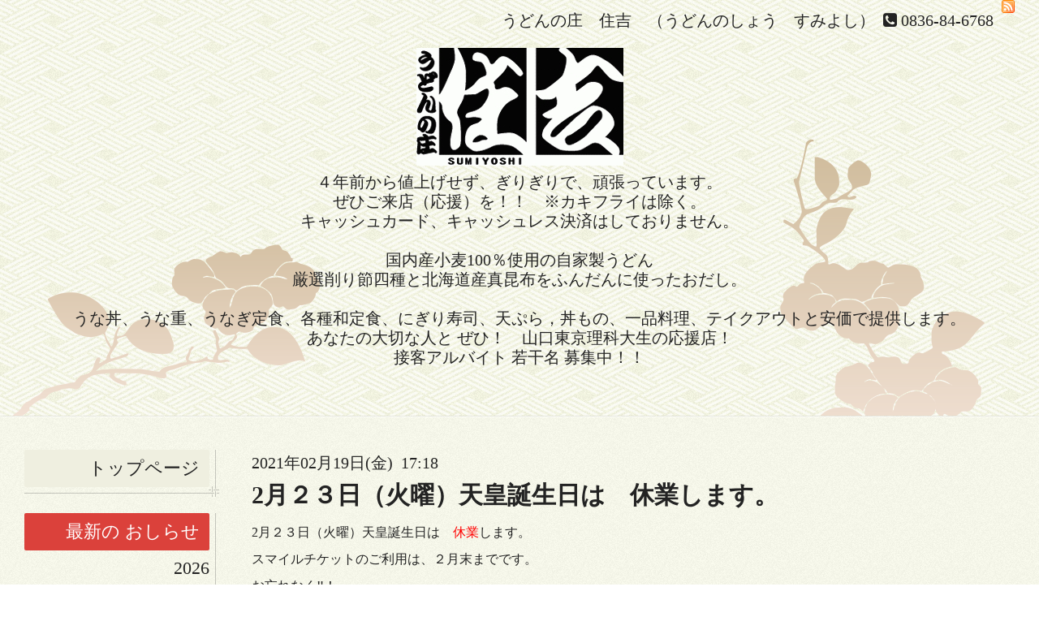

--- FILE ---
content_type: text/html; charset=utf-8
request_url: https://udon-sumiyoshi.jp/info/3773977
body_size: 5216
content:
<!-- Global site tag (gtag.js) - Google Analytics -->
<script async src="https://www.googletagmanager.com/gtag/js?id=G-TW32J77SK2"></script>
<script>
  window.dataLayer = window.dataLayer || [];
  function gtag(){dataLayer.push(arguments);}
  gtag('js', new Date());

  gtag('config', 'G-TW32J77SK2');
</script>
<!DOCTYPE html>
<html xmlns="http://www.w3.org/1999/xhtml" xml:lang="ja" lang="ja">
<head>
  <!-- Miyabi: ver.202009300000 -->
  <meta charset="utf-8">
  <title>2月２３日（火曜）天皇誕生日は　休業します。 - うどんの庄　住吉　うどん　住吉　山陽小野田市　自家製麺　うなぎ　天ぷら　丼　定食　ランチ　テイクアウト　和食　寿司　レストラン　美味しい　美味い　安い　アルバイト募集　飲食店　LABV　竜王山</title>
  <meta name="viewport" content="width=device-width, initial-scale=1, maximum-scale=1, user-scalable=yes">

  <meta name="description" content="2月２３日（火曜）天皇誕生日は　休業します。スマイルチケットのご利用は、２月末までです。お忘れなく‼！">
  <meta name="keywords" content="おいしいうどん　山陽小野田市　自家製麺　天ぷら　丼　定食　お">

  <meta property="og:title" content="2月２３日（火曜）天皇誕生日は　休業します。">
  <meta property="og:image" content="https://cdn.goope.jp/166911/2008301140307by6.jpg">
  <meta property="og:site_name" content="うどんの庄　住吉　うどん　住吉　山陽小野田市　自家製麺　うなぎ　天ぷら　丼　定食　ランチ　テイクアウト　和食　寿司　レストラン　美味しい　美味い　安い　アルバイト募集　飲食店　LABV　竜王山">
  <link rel="shortcut icon" href="https://cdn.goope.jp/166911/200830113838-5f4b112ece922.ico" />
  <link rel="alternate" type="application/rss+xml" title="うどんの庄　住吉　うどん　住吉　山陽小野田市　自家製麺　うなぎ　天ぷら　丼　定食　ランチ　テイクアウト　和食　寿司　レストラン　美味しい　美味い　安い　アルバイト募集　飲食店　LABV　竜王山 / RSS" href="/feed.rss">
  <link rel="stylesheet" href="/style.css?680807-1630375492" >
  <link rel="stylesheet" href="//fonts.googleapis.com/css?family=Lora:400,700" >
  <link rel="stylesheet" href="/css/font-awesome/css/font-awesome.min.css" >

  <script src="/assets/jquery/jquery-3.5.1.min.js"></script>
  <script src="/assets/clipsquareimage/jquery.clipsquareimage.js"></script>
</head>
<body id="info">

  <div class="sm_totop">
    <i class="sm_totop_button fa fa-chevron-up"></i>
  </div>

  <div id="container">

    <div class="sm_header"></div>

    <!-- #header -->
    <div id="header">
      <div class="inner">
        <div>

          <div id="shop_info">

            <div class="social_icons">
              

              

              
            </div>

            <div class="shop_rss">
              <a href="/feed.rss"><img src="/img/icon/rss.png" /></a>
            </div>

            <div class="shop_tel">
              <span class="fa fa-phone-square"></span>&nbsp;<a class="js-shop_tel" href="tel:0836-84-6768">0836-84-6768</a>
            </div>

            <div class="shop_name">
              うどんの庄　住吉　（うどんのしょう　すみよし）
            </div>

          </div>

          <h1>
            <a class="shop_sitename" href="https://udon-sumiyoshi.jp"><img src='//cdn.goope.jp/166911/2008301140307by6.jpg' alt='うどんの庄　住吉　うどん　住吉　山陽小野田市　自家製麺　うなぎ　天ぷら　丼　定食　ランチ　テイクアウト　和食　寿司　レストラン　美味しい　美味い　安い　アルバイト募集　飲食店　LABV　竜王山' /></a>
          </h1>
          <div class="site_description">４年前から値上げせず、ぎりぎりで、頑張っています。<br />
ぜひご来店（応援）を！！　※カキフライは除く。<br />
キャッシュカード、キャッシュレス決済はしておりません。<br />
<br />
国内産小麦100％使用の自家製うどん<br />
厳選削り節四種と北海道産真昆布をふんだんに使ったおだし。<br />
<br />
うな丼、うな重、うなぎ定食、各種和定食、にぎり寿司、天ぷら，丼もの、一品料理、テイクアウトと安価で提供します。<br />
あなたの大切な人と ぜひ！　山口東京理科大生の応援店！<br />
接客アルバイト 若干名 募集中！！</div>
          <!-- /#shop_info -->

        </div>
      </div>
    </div>
    <!-- /#header -->


    <!-- #contents -->
    <div id="contents" class="tile">
      <div class="inner">

        <!-- #sub_column -->
        <div id="sub_column" class="tile">
          <div class="inner">

            <div id="navi" class="section">
              <div class="inner">
                <ul>
                  
                  <li class="navi_top">
                    <a href="/"  class="navi_top">トップページ</a>
                  </li>
                  
                  <li class="navi_info active">
                    <a href="/info"  class="navi_info active">最新の おしらせ</a><ul class="sub_navi">
<li><a href='/info/2026-01'>2026-01（1）</a></li>
<li><a href='/info/2025-12'>2025-12（2）</a></li>
<li><a href='/info/2025-11'>2025-11（2）</a></li>
<li><a href='/info/2025-08'>2025-08（5）</a></li>
<li><a href='/info/2025-07'>2025-07（1）</a></li>
<li><a href='/info/2025-06'>2025-06（1）</a></li>
<li><a href='/info/2025-05'>2025-05（1）</a></li>
<li><a href='/info/2025-04'>2025-04（2）</a></li>
<li><a href='/info/2025-03'>2025-03（1）</a></li>
<li><a href='/info/2025-02'>2025-02（1）</a></li>
<li><a href='/info/2025-01'>2025-01（1）</a></li>
<li><a href='/info/2024-12'>2024-12（2）</a></li>
<li><a href='/info/2024-11'>2024-11（2）</a></li>
<li><a href='/info/2024-10'>2024-10（2）</a></li>
<li><a href='/info/2024-08'>2024-08（2）</a></li>
<li><a href='/info/2024-07'>2024-07（1）</a></li>
<li><a href='/info/2024-05'>2024-05（2）</a></li>
<li><a href='/info/2024-04'>2024-04（1）</a></li>
<li><a href='/info/2024-03'>2024-03（2）</a></li>
<li><a href='/info/2024-01'>2024-01（1）</a></li>
<li><a href='/info/2023-12'>2023-12（1）</a></li>
<li><a href='/info/2023-11'>2023-11（1）</a></li>
<li><a href='/info/2023-10'>2023-10（2）</a></li>
<li><a href='/info/2023-09'>2023-09（2）</a></li>
<li><a href='/info/2023-08'>2023-08（2）</a></li>
<li><a href='/info/2023-07'>2023-07（1）</a></li>
<li><a href='/info/2023-06'>2023-06（2）</a></li>
<li><a href='/info/2023-04'>2023-04（1）</a></li>
<li><a href='/info/2023-03'>2023-03（1）</a></li>
<li><a href='/info/2023-01'>2023-01（2）</a></li>
<li><a href='/info/2022-12'>2022-12（2）</a></li>
<li><a href='/info/2022-09'>2022-09（1）</a></li>
<li><a href='/info/2022-08'>2022-08（5）</a></li>
<li><a href='/info/2022-07'>2022-07（2）</a></li>
<li><a href='/info/2022-05'>2022-05（3）</a></li>
<li><a href='/info/2022-04'>2022-04（4）</a></li>
<li><a href='/info/2022-03'>2022-03（1）</a></li>
<li><a href='/info/2022-02'>2022-02（1）</a></li>
<li><a href='/info/2022-01'>2022-01（4）</a></li>
<li><a href='/info/2021-12'>2021-12（2）</a></li>
<li><a href='/info/2021-11'>2021-11（1）</a></li>
<li><a href='/info/2021-10'>2021-10（5）</a></li>
<li><a href='/info/2021-09'>2021-09（7）</a></li>
<li><a href='/info/2021-08'>2021-08（6）</a></li>
<li><a href='/info/2021-07'>2021-07（3）</a></li>
<li><a href='/info/2021-04'>2021-04（4）</a></li>
<li><a href='/info/2021-03'>2021-03（2）</a></li>
<li><a href='/info/2021-02'>2021-02（1）</a></li>
<li><a href='/info/2021-01'>2021-01（1）</a></li>
<li><a href='/info/2020-12'>2020-12（4）</a></li>
<li><a href='/info/2020-11'>2020-11（1）</a></li>
<li><a href='/info/2020-10'>2020-10（1）</a></li>
<li><a href='/info/2020-09'>2020-09（4）</a></li>
<li><a href='/info/2020-08'>2020-08（1）</a></li>
</ul>

                  </li>
                  
                  <li class="navi_menu">
                    <a href="/menu"  class="navi_menu">メニュー</a>
                  </li>
                  
                  <li class="navi_free free_391629">
                    <a href="/free/to"  class="navi_free free_391629">テイクアウト　メニュー</a>
                  </li>
                  
                  <li class="navi_calendar">
                    <a href="/calendar"  class="navi_calendar">カレンダー</a>
                  </li>
                  
                  <li class="navi_diary">
                    <a href="/diary"  class="navi_diary">日記</a>
                  </li>
                  
                  <li class="navi_about">
                    <a href="/about"  class="navi_about">店舗情報</a>
                  </li>
                  
                  <li class="navi_recruit">
                    <a href="/recruit"  class="navi_recruit">求人ページ</a>
                  </li>
                  
                  <li class="navi_free free_479962">
                    <a href="/free/koeduka"  class="navi_free free_479962">色鉛筆画家　こえづかゆきこ　さんの  ブログ</a>
                  </li>
                  
                  <li class="navi_free free_403198">
                    <a href="/free/y-k-ouenndann"  class="navi_free free_403198">やまぐち健康応援団　登録店</a>
                  </li>
                  
                  <li class="navi_free free_464459">
                    <a href="/free/kutikomi"  class="navi_free free_464459">グーグルマップに口コミを！！</a>
                  </li>
                  
                  <li class="navi_contact">
                    <a href="/contact"  class="navi_contact">お問い合わせ</a>
                  </li>
                  
                  <li class="navi_photo">
                    <a href="/photo"  class="navi_photo">写真</a>
                  </li>
                  
                  <li class="navi_free free_403977">
                    <a href="/free/fmdc"  class="navi_free free_403977">素材置き場</a>
                  </li>
                  
                  </ul>
              </div>
            </div>
            <!-- /#navi -->

          </div>
          <!-- /.inner -->
        </div>
        <!-- /#sub_column -->


        <!-- #main_column -->
        <div id="main_column" class="tile">
          <div class="inner tile">


<!-- CONTENT ----------------------------------------------------------------------- -->






<!----------------------------------------------
ページ：インフォメーション
---------------------------------------------->
<h2>最新の おしらせ</h2>

<script>
  // 縦長画像だけfloat:right
  $(window).on('load', function() {
    $('.photo img').each(function() {
      if ( $(this).width() < $(this).height() ) {
        $(this).parent().css({
           'float' : 'right'
          ,'max-width' : '54%'
          ,'margin-left' : '10px'
        });
      }
    }).css('visibility', 'visible');
  });

  // サブメニュー出力
  $(function() {
    $('.photo img').css('visibility', 'hidden');

    var url_array = location.href.split('/');
    var page_id = url_array[3];
    var page_year = (url_array[4] != undefined)? url_array[4].split('-')[0] : 0;

    var year_list = [];
    var entry_month_list = [];

    var checkDuplicate = function(array, str) {
      for (var i =0; i < array.length; i++) {
        if (str == array[i]){ return true; }
      }
      return false;
    };

    $('body#info .navi_info .sub_navi a').each(function(index) {
      var entries = $(this).text().split(/[-|¥s|（|）]/g);
      entries.push($(this).attr('href'));

      entries = $.grep(entries, function(e) { return e !== ''} );

      if (!checkDuplicate(year_list, entries[0])) {
        year_list.push(entries[0]);
      }

      entry_month_list.push(entries);
    });

    var html = '<ul id="info_side_list" class="sub_navi">';
    for (var i = 0; i < year_list.length; i ++) {
      html += '<li class="year year_' + year_list[i] + '"><div>' + year_list[i] + '</div>';
      html += '<ul class="month month_'+ year_list[i] +'">';

      for (var l = 0; l < entry_month_list.length; l ++) {
        if (year_list[i] == entry_month_list[l][0]) {
          html += '<li><a href="' + entry_month_list[l][3] + '" title="' + entry_month_list[l][2] + '件">' + entry_month_list[l][1] +'</a></li>';
        }
      }
      html += '</ul>';
    }
    html += '</ul>';

    $('body#info .sub_navi').replaceWith(html);

    if (layoutMode() == 'pc1') {
      var targetHeight = $('#navi .navi_info').width();
      $('#navi .sub_navi .year').width(targetHeight + 251 + 'px');
      $('#navi .sub_navi .year > div').width(targetHeight + 'px');
    }
  });
</script>

<!-- .autopagerize_page_element -->
<div class="autopagerize_page_element">

  
  <!-- .article -->
  <div class="article">

    <div class="wrap_title">
      <div class="date">
        2021年02月19日(金)&nbsp;&nbsp;17:18
      </div>

      <h3>
        <a href="/info/3773977">2月２３日（火曜）天皇誕生日は　休業します。</a>
      </h3>
    </div>

    <div class="photo">
      
    </div>

    <div class="body textfield">
      <p>2月２３日（火曜）天皇誕生日は　<span style="color: #ff0000;">休業</span>します。</p>
<p>スマイルチケットのご利用は、２月末までです。</p>
<p>お忘れなく‼！</p>
    </div>

  </div>
  <!-- /.article -->
  

</div>
<!-- /.autopagerize_page_element -->


























<!-- CONTENT ----------------------------------------------------------------------- -->

            

          </div>
          <!-- /.inner -->

        </div>
        <!-- /#main_column -->

      </div>
      <!-- /.inner -->
    </div>
    <!-- /#contents -->


    <div id="gadgets">
      <div class="inner">

        <!-- .today_area -->
        <div class="today_area">

          <dl id="schedule">
            <dt class="today_title">
              今日の予定
              <!-- <span>2026.01.14 Wednesday</span> -->
            </dt>
            
          </dl>
          <!-- /#schedule -->

        </div>
        <!-- /.today_area -->

      </div>
    </div>
    <!-- /#gadgets -->


    <!-- #footer -->
    <div id="footer">
      <div class="inner">

        <div class="footer_info section right">
          
          <div class="copyright">
            &copy;2026 <a href="https://udon-sumiyoshi.jp">うどんの庄　住吉　（うどんのしょう　すみよし）</a>. All Rights Reserved.
          </div>

          <div class="counter_area access_counter">
            Today: <span class="num">186</span> /
            Yesterday: <span class="num">388</span> /
            Total: <span class="num">318329</span>
          </div>

           <div class="powered">
            Powered by <a href="https://goope.jp/">グーペ</a> / <a href="https://admin.goope.jp/">Admin</a>
          </div>
        </div>

        <div class="footer_gadgets">
          <div class="qr_area section">
            <img src="//r.goope.jp/qr/sumiyoshi"width="100" height="100" />
          </div>

          <!-- .social -->
          <div id="social" class="section">
            <div id="navi_parts">
<div class="navi_parts_detail">
<a href="https://www.jalan.net/"><img src="//cdn.goope.jp/166911/210810175837-61123fbdc0df6.gif" alt="じゃらんｎｅｔ" /></a>
</div>
<div class="navi_parts_detail">
<a href="https://px.a8.net/svt/ejp?a8mat=3HIEL2+EPADKI+2IZU+10FXXT" rel="nofollow">
<img border="0" width="300" height="250" alt="" src="https://www29.a8.net/svt/bgt?aid=210810710889&wid=001&eno=01&mid=s00000011793006121000&mc=1"></a>
<img border="0" width="1" height="1" src="https://www15.a8.net/0.gif?a8mat=3HIEL2+EPADKI+2IZU+10FXXT" alt="">
</div>
<div class="navi_parts_detail">
<a href="https://px.a8.net/svt/ejp?a8mat=3HIEL3+198YR6+4R9K+609HT" rel="nofollow">
<img border="0" width="300" height="250" alt="" src="https://www29.a8.net/svt/bgt?aid=210810711076&wid=001&eno=01&mid=s00000022196001009000&mc=1"></a>
<img border="0" width="1" height="1" src="https://www11.a8.net/0.gif?a8mat=3HIEL3+198YR6+4R9K+609HT" alt="">
</div>
<div class="navi_parts_detail">
<a href="https://px.a8.net/svt/ejp?a8mat=3HIV00+6YNIGI+3T80+HY069" rel="nofollow">
<img border="0" width="300" height="250" alt="" src="https://www24.a8.net/svt/bgt?aid=210831984421&wid=001&eno=01&mid=s00000017784003014000&mc=1"></a>
<img border="0" width="1" height="1" src="https://www11.a8.net/0.gif?a8mat=3HIV00+6YNIGI+3T80+HY069" alt="">
</div>
<div class="navi_parts_detail">
<div id="google_translate_element"></div><script type="text/javascript">function googleTranslateElementInit() {new google.translate.TranslateElement({pageLanguage: 'ja', includedLanguages: 'en,es,fr,it,ja,ko,zh-CN,zh-TW', layout: google.translate.TranslateElement.InlineLayout.SIMPLE}, 'google_translate_element');}</script><script type="text/javascript" src="//translate.google.com/translate_a/element.js?cb=googleTranslateElementInit"></script>
</div>
<div class="navi_parts_detail">
<a href="https://ameblo.jp/koezuka/"><img src="//cdn.goope.jp/166911/250107124708-677ca3bcb9cd7.png" alt="色鉛筆画家　肥塚雪子さんのブログ" /></a>
</div>
</div>

          </div>
          <!-- /.social -->
        </div>

      </div>
    </div>
    <!-- /#footer -->

  </div>
  <!-- /#container -->

  <div id="sm_navi">
    <ul>
      
      <li class="footer_navi_top">
        <a href="/"  class="footer_navi_top">トップページ</a>
      </li>
      
      <li class="footer_navi_info active">
        <a href="/info"  class="footer_navi_info active">最新の おしらせ</a>
      </li>
      
      <li class="footer_navi_menu">
        <a href="/menu"  class="footer_navi_menu">メニュー</a>
      </li>
      
      <li class="footer_navi_free free_391629">
        <a href="/free/to"  class="footer_navi_free free_391629">テイクアウト　メニュー</a>
      </li>
      
      <li class="footer_navi_calendar">
        <a href="/calendar"  class="footer_navi_calendar">カレンダー</a>
      </li>
      
      <li class="footer_navi_diary">
        <a href="/diary"  class="footer_navi_diary">日記</a>
      </li>
      
      <li class="footer_navi_about">
        <a href="/about"  class="footer_navi_about">店舗情報</a>
      </li>
      
      <li class="footer_navi_recruit">
        <a href="/recruit"  class="footer_navi_recruit">求人ページ</a>
      </li>
      
      <li class="footer_navi_free free_479962">
        <a href="/free/koeduka"  class="footer_navi_free free_479962">色鉛筆画家　こえづかゆきこ　さんの  ブログ</a>
      </li>
      
      <li class="footer_navi_free free_403198">
        <a href="/free/y-k-ouenndann"  class="footer_navi_free free_403198">やまぐち健康応援団　登録店</a>
      </li>
      
      <li class="footer_navi_free free_464459">
        <a href="/free/kutikomi"  class="footer_navi_free free_464459">グーグルマップに口コミを！！</a>
      </li>
      
      <li class="footer_navi_contact">
        <a href="/contact"  class="footer_navi_contact">お問い合わせ</a>
      </li>
      
      <li class="footer_navi_photo">
        <a href="/photo"  class="footer_navi_photo">写真</a>
      </li>
      
      <li class="footer_navi_free free_403977">
        <a href="/free/fmdc"  class="footer_navi_free free_403977">素材置き場</a>
      </li>
      
    </ul>
  </div>

  <script src="/js/tooltip.js"></script>
  <script src="/assets/colorbox/jquery.colorbox-1.6.4.min.js"></script>
  <script src="/assets/responsiveslides/responsiveslides-1.55.min.js"></script>
  <script src="/assets/mobilemenu/mobilemenu.js"></script>
  <script src="/js/theme_miyabi/init.js?20200930"></script>
</body>
</html>


--- FILE ---
content_type: text/css; charset=utf-8
request_url: https://udon-sumiyoshi.jp/style.css?680807-1630375492
body_size: 7904
content:
@charset "utf-8";
/*------------------------------------------------------------------------------
 reset
------------------------------------------------------------------------------*/
* {
  box-sizing: border-box;
  word-wrap: break-word;
}

h1, h2, h3, h4, h5, h6,
ul, ol, li,
dl, dt, dd {
  margin: 0;
  padding: 0;
  list-style: none;
}

table {
  border-collapse: collapse;
}

a img {
  border: none;
}


/*------------------------------------------------------------------------------
 layout(2column)
------------------------------------------------------------------------------*/
#main_column {
  float: right;
  width: 100%;
}
#main_column > .inner {
  margin: 0 0 0 280px;
}

#sub_column {
  float: left;
  width: 240px;
  margin-right: -240px;
}
#sub_column > .inner {
  padding: 0 0 30px;
}

#navi {
  line-height: 1;
}
#navi > .inner {
  position: relative;
}
#navi ul > li {
  position: relative;
  margin: 0 0 20px;
  padding: 0 12px 12px 0;
  background: url(/img/theme_miyabi/white/background_navi.png) no-repeat left bottom;
  text-align: right;
}
#navi ul > li:first-child {
  padding-top: 0;
}
#navi ul > li a {
  display: block;
  margin: 0;
  padding: 10px 12px;
  -webkit-border-radius: 2px;
  -moz-border-radius: 2px;
  -o-border-radius: 2px;
  -ms-border-radius: 2px;
  border-radius: 2px;
  text-decoration: none;
  font-size: 22px;
  line-height: 1.2;
}
#navi ul > li a:link, #navi ul > li a:visited {
  background: #efefe0;
  text-decoration: none;
  color: #232323;
}
#navi ul > li a:hover, #navi ul > li a:active {
  background: #db413b;
  text-decoration: none;
  color: #ffffff;
}
#navi ul > li.active > a {
  background: #db413b;
  color: #ffffff;
}
#navi ul .sub_navi > li {
  margin: 5px 0 0;
  padding: 0;
}
#navi ul .sub_navi > li a {
  font-size: 18px;
}
#navi ul .sub_navi > li a:link, #navi ul .sub_navi > li a:visited {
  background: #d9d3c0;
}
#navi ul .sub_navi > li a:hover, #navi ul .sub_navi > li a:active {
  background: #db413b;
  color: #ffffff;
}
#navi ul .sub_navi br {
  display: none;
}

body#info .sub_navi ul {
  padding: 0;
  font-size: 20px;
}
body#info .sub_navi li {
  zoom: 1;
  padding: 0;
}
body#info .sub_navi li:after {
  content: '';
  display: block;
  clear: both;
}
body#info .sub_navi .year {
  background: none;
}
body#info .sub_navi .year > div {
  padding: 6px 0;
  font-size: 22px;
}
body#info .sub_navi .year .month {
  zoom: 1;
}
body#info .sub_navi .year .month:after {
  content: '';
  display: block;
  clear: both;
}
body#info .sub_navi .year .month li {
  display: inline-block;
  width: 36px;
  height: 36px;
  margin: 5px 0 0 5px;
}
body#info .sub_navi .year .month li a {
  display: inline-block;
  width: 36px;
  height: 36px;
  margin: 0;
  padding: 0;
  -webkit-border-radius: 2px;
  -moz-border-radius: 2px;
  -o-border-radius: 2px;
  -ms-border-radius: 2px;
  border-radius: 2px;
  text-align: center;
  line-height: 36px;
  font-size: 20px;
}
body#info .sub_navi .year .month li a:link, body#info .sub_navi .year .month li a:visited {
  background: #d9d3c0;
}
body#info .sub_navi .year .month li a:hover, body#info .sub_navi .year .month li a:active {
  background: #db413b;
  color: #ffffff;
}


/*------------------------------------------------------------------------------
 パーツ表示切替用style
------------------------------------------------------------------------------*/
.site_description {
}
.shop_name {
}

.shop_tel {
}

.shop_rss {
}
.today_area {
}
.qr_area {
}
.counter_area {
  display: none;
}
.copyright {
}
.powered {
  display: none;
}


/*------------------------------------------------------------------------------
base font
------------------------------------------------------------------------------*/
body {
  font-size: 16px;
  line-height: 1.6;
  font-family: "yumincho", "游明朝", "游明朝体", "ヒラギノ明朝 pro", "hiragino mincho pro", "hg明朝e", "ＭＳ Ｐ明朝", "ＭＳ 明朝", serif;
  color: #232323;
  -webkit-font-smoothing: antialiased;
  -moz-osx-font-smoothing: grayscale;
  margin: 0;
  padding: 0;
  background: url(/img/theme_miyabi/white/background.png);
}


#footer {
  color: #ffffff;
}

/*------------------------------------------------------------------------------
 link
------------------------------------------------------------------------------*/
/* base */
a:link, a:visited {
  text-decoration: none;
  color: #232323;
}
a:hover, a:active {
  text-decoration: underline;
  color: #232323;
}

/* footer */
#footer a:link, #footer a:visited {
  text-decoration: none;
  color: #ffffff;
}
#footer a:hover, #footer a:active {
  text-decoration: underline;
}

/* sub_column */
#sub_column a:link, #sub_column a:visited {
  text-decoration: none;
  color: #232323;
}
#sub_column a:hover, #sub_column a:active {
  text-decoration: underline;
}

/*------------------------------------------------------------------------------
 body / container
------------------------------------------------------------------------------*/
body {
  margin: 0;
  padding: 0;
  background: url(/img/theme_miyabi/white/background.png);
}

#container {
  display: inline;
}

/*------------------------------------------------------------------------------
 header
------------------------------------------------------------------------------*/
#header {
  position: relative;
  width: 100%;
  margin: 0 auto;
  padding: 0;
  background: url(/img/theme_miyabi/white/background_header.png);
}
#header > .inner {
  background: url(/img/theme_miyabi/white/img_header.png) no-repeat 50% 100%;
}
#header > .inner > div {
  max-width: 1310px;
  margin: 0 auto;
  padding: 0 30px 60px;
  text-align: center;
}
#header h1 {
  margin: .2em 0 0;
  padding: 0;
  font-size: 46px;
  line-height: 1.2;
}
#header h1 a {
  text-decoration: none !important;
  font-weight: normal;
  color: #232323;
}
#header h1 a img {
  max-width: 90%;
}
#header .site_description {
  margin: .4em 0 0;
  font-size: 20px;
  line-height: 1.2;
}
#header #shop_info {
  zoom: 1;
  height: 50px;
  text-align: right;
  font-size: 20px;
  line-height: 50px;
  color: #232323;
}
#header #shop_info:after {
  content: '';
  display: block;
  clear: both;
}
#header #shop_info div {
  float: right;
  margin-left: 10px;
}
#header #shop_info .shop_tel a {
  text-decoration: none;
  color: #232323;
  cursor: default;
}
#header #shop_info .social_icons a {
  margin-left: .1em;
  font-size: 29px;
}
#header #shop_info .social_icons a:hover,
#header #shop_info .social_icons a:active {
  text-decoration: none;
}

/*------------------------------------------------------------------------------
 contents
------------------------------------------------------------------------------*/
#contents {
  position: relative;
  width: 100%;
  background: url(/img/theme_miyabi/white/line.png) repeat-x left top;
}
#contents > .inner {
  zoom: 1;
  position: relative;
  width: 100%;
  max-width: 1310px;
  margin: 0 auto;
  padding: 42px 30px 0;
}
#contents > .inner:after {
  content: '';
  display: block;
  clear: both;
}

/*------------------------------------------------------------------------------
 main_column
------------------------------------------------------------------------------*/
#main_column {
  background: transparent;
}
#main_column > .inner {
  position: relative;
  min-height: 500px;
  background: transparent;
}
#main_column h2 {
  display: none;
}
#main_column .top_content {
  display: none;
}

/*------------------------------------------------------------------------------
 sub_column
------------------------------------------------------------------------------*/
#sub_column {
  position: relative;
  z-index: 2;
  background: transparent;
}
#sub_column > .inner {
  padding: 0 0 30px;
}
#sub_column .section {
  margin: 40px 0 0;
}
#sub_column .section#navi {
  margin: 0;
}

/*------------------------------------------------------------------------------
 gadgets
------------------------------------------------------------------------------*/
#gadgets {
  background: url(/img/theme_miyabi/white/line.png) repeat-x left top;
}
#gadgets > .inner {
  zoom: 1;
  max-width: 1310px;
  margin: 0 auto;
  padding: 20px 30px;
}
#gadgets > .inner:after {
  content: '';
  display: block;
  clear: both;
}
#gadgets .today_area {
  float: left;
  width: 250px;
  margin: 0 30px 0 0;
  padding: 0;
  background: #efefe0;
  -webkit-border-radius: 2px;
  -moz-border-radius: 2px;
  -o-border-radius: 2px;
  -ms-border-radius: 2px;
  border-radius: 2px;
  text-align: left;
}
#gadgets .today_area #schedule {
  padding: 20px;
  line-height: 1.3;
}
#gadgets .today_area #schedule dt.today_title {
  padding-bottom: 8px;
  font-size: 18px;
}
#gadgets .today_area #schedule dt.today_title span {
  font-size: 13px;
}
#gadgets .today_area #schedule dd {
  padding: 8px 0;
  font-size: 14px;
}
#gadgets #footer_parts {
  zoom: 1;
  float: left;
  padding: 10px 0;
}
#gadgets #footer_parts:after {
  content: '';
  display: block;
  clear: both;
}
#gadgets #footer_parts .navi_parts_detail {
  display: inline-block;
  vertical-align: middle;
  margin: 0 10px 0 0;
}
#gadgets #footer_parts .navi_parts_detail img {
  max-width: 100%;
}

/*------------------------------------------------------------------------------
 footer
------------------------------------------------------------------------------*/
#footer {
  background: url(/img/theme_miyabi/white/background_footer.png);
}
#footer > .inner {
  zoom: 1;
  max-width: 1310px;
  margin: 0 auto;
  padding: 20px 30px 80px;
}
#footer > .inner:after {
  content: '';
  display: block;
  clear: both;
}
#footer .footer_info {
  float: right;
  text-align: right;
}
#footer .qr_area {
  float: left;
  width: 80px;
  margin: 0 10px 0 0;
}
#footer .qr_area img {
  display: block;
  width: 100%;
  margin: 0 auto;
}
#footer #social {
  float: left;
}
#footer #navi_parts {
  display: none;
}

/*------------------------------------------------------------------------------
 ソーシャルアイコン
------------------------------------------------------------------------------*/
@font-face {
  font-family: 'icomoon';
  src: url('/css/social-icon-fonts/social-icon.eot?3koa62');
  src: url('/css/social-icon-fonts/social-icon.eot?3koa62#iefix') format('embedded-opentype'),
    url('/css/social-icon-fonts/social-icon.ttf?3koa62') format('truetype'),
    url('/css/social-icon-fonts/social-icon.woff?3koa62') format('woff'),
    url('/css/social-icon-fonts/social-icon.svg?3koa62#icomoon') format('svg');
  font-weight: normal;
  font-style: normal;
}

[class^='icon-'],
[class*='icon-'] {
  font-family: 'icomoon' !important;
  speak: none;
  font-style: normal;
  font-weight: normal;
  font-variant: normal;
  text-transform: none;
  line-height: 1;
  -webkit-font-smoothing: antialiased;
  -moz-osx-font-smoothing: grayscale;
}

.icon-instagram:before {
  content: '\e900';
}

.icon-facebook:before {
  content: '\e901';
}

.icon-twitter:before {
  content: '\e902';
}

#widget_line_add_friend,
#widget_line_share {
  height: 38px;
}

/*------------------------------------------------------------------------------
 WYSIWYGフィールド表示制御
------------------------------------------------------------------------------*/
.textfield {
  zoom: 1;
}
.textfield:after {
  content: '';
  display: block;
  clear: both;
}
.textfield img {
  max-width: 100% !important;
  height: auto !important;
}
.textfield p {
  margin: .5em 0 0 !important;
}
.textfield table {
  width: 100% !important;
  height: auto !important;
}
.textfield iframe {
  max-width: 100% !important;
}

.textfield ul li {
  list-style-type: disc;
  list-style-position: inside;
}

.textfield ol li {
  list-style-type: decimal;
  list-style-position: inside;
}

/*------------------------------------------------------------------------------
 スマホ用navi
------------------------------------------------------------------------------*/
.sm_header {
  display: none;
  width: 100%;
  height: 44px;
  background: #333333;
  z-index: 100;
}
.sm_header #build-menu-button {
  display: block;
  width: 44px;
  height: 44px;
  text-align: center;
  font-size: 28px;
  line-height: 44px;
  color: #ffffff;
}

.sm_totop {
  position: fixed;
  right: 0;
  bottom: 0;
  z-index: 1000;
  display: none;
  width: 44px;
  height: 44px;
}
.sm_totop .sm_totop_button {
  visibility: hidden;
  display: block;
  width: 44px;
  height: 44px;
  margin: 0 0 0 auto;
  background: rgba(0, 0, 0, 0.3);
  text-align: center;
  font-size: 28px;
  line-height: 44px;
  color: #ffffff;
}
.sm_totop .sm_totop_button:hover {
  cursor: pointer;
}

#build-menu-page {
  position: relative;
  left: 0;
  background: url(/img/theme_miyabi/white/background.png);
  box-shadow: 0 0 10px #222222;
}

#build-menu {
  position: relative;
  left: 0;
  top: 0;
  z-index: 0;
  display: none;
  visibility: visible;
  width: 280px;
  height: 100%;
  padding: 0;
  background: url(/img/theme_miyabi/white/background_footer.png);
  background: #333333;
  opacity: 1;
  -webkit-transform: none;
  -moz-transform: none;
  -o-transform: none;
  -ms-transform: none;
  transform: none;
  overflow-y: auto;
}

.build-menu-animating #build-menu-page {
  position: fixed;
  overflow: hidden;
  width: 100%;
  top: 0;
  bottom: 0;
}

.build-menu-animating .ua-android-u440 {
overflow-x: hidden;
}

.build-menu-animating .ua-android-u440 #build-menu-page {
position: absolute !important;
}

.build-menu-animating.build-menu-close #build-menu-page,
.build-menu-animating.build-menu-open #build-menu-page {
  -webkit-transition: -webkit-transform 250ms;
  -moz-transition: -moz-transform 250ms;
  -o-transition: -o-transform 250ms;
  -ms-transition: -ms-transform 250ms;
  transition: transform 250ms;
}

.build-menu-animating.build-menu-open #build-menu-page {
  -webkit-transform: translate3d(0, 0, 0);
  -moz-transform: translate3d(0, 0, 0);
  -o-transform: translate3d(0, 0, 0);
  -ms-transform: translate3d(0, 0, 0);
  transform: translate3d(0, 0, 0);
}

.build-menu-animating #build-menu {
  display: block;
}

.build-menu-open #build-menu {
  display: block;
  -webkit-transition-delay: 0ms, 0ms, 0ms;
  -moz-transition-delay: 0ms, 0ms, 0ms;
  -o-transition-delay: 0ms, 0ms, 0ms;
  -ms-transition-delay: 0ms, 0ms, 0ms;
  transition-delay: 0ms, 0ms, 0ms;
}

.build-menu-open #build-menu,
.build-menu-close #build-menu {
  -webkit-transition: -webkit-transform 250ms, opacity 250ms, visibility 0ms 250ms;
  -moz-transition: -moz-transform 250ms, opacity 250ms, visibility 0ms 250ms;
  -o-transition: -o-transform 250ms, opacity 250ms, visibility 0ms 250ms;
  -ms-transition: -ms-transform 250ms, opacity 250ms, visibility 0ms 250ms;
  transition: transform 250ms, opacity 250ms, visibility 0ms 250ms;
}

#sm_navi li,
#build-menu li {
  margin: 0 5px;
}
#sm_navi li a,
#build-menu li a {
  display: block;
  padding: 8px 6px;
  border-bottom: 1px solid rgba(255, 255, 255, 0.3);
  text-decoration: none;
  font-size: 16px;
  color: #ffffff;
}

#build-menu-overlay {
  background: transparent !important;
}

/*------------------------------------------------------------------------------
 pager
------------------------------------------------------------------------------*/
.pager {
  zoom: 1;
  position: relative;
  margin: 40px 0;
  padding: 0;
  font-family: "YuMincho", "游明朝", "游明朝体", "ヒラギノ明朝 Pro", "Hiragino Mincho Pro", "HG明朝E", "ＭＳ Ｐ明朝", "ＭＳ 明朝", serif;
}
.pager:after {
  content: '';
  display: block;
  clear: both;
}
.pager .inner div {
  zoom: 1;
  position: relative;
  text-align: center;
}
.pager .inner div:after {
  content: '';
  display: block;
  clear: both;
}
.pager .inner div a {
  display: inline-block;
  width: 40px;
  height: 40px;
  margin: 3px 2px;
  padding: 0;
  border: 1px solid #c1a57c;
  -webkit-border-radius: 2px;
  -moz-border-radius: 2px;
  -o-border-radius: 2px;
  -ms-border-radius: 2px;
  border-radius: 2px;
  text-decoration: none;
  text-align: center;
  font-size: 22px;
  line-height: 38px;
  color: #c1a57c;
}
.pager .inner div a.next, .pager .inner div a.prev {
  border: none;
}
.pager .inner div a.chk {
  cursor: default;
  background: #c1a57c;
  color: #ffffff;
}
.pager .inner div a:hover {
  background: #c1a57c;
  color: #ffffff;
}

/*------------------------------------------------------------------------------
 ページ：トップ
------------------------------------------------------------------------------*/
body#top #main_column {
  position: relative;
}
body#top #main_column > .inner {
  padding: 0;
  -webkit-border-radius: 3px 3px 2px 2px;
  -moz-border-radius: 3px 3px 2px 2px;
  -o-border-radius: 3px 3px 2px 2px;
  -ms-border-radius: 3px 3px 2px 2px;
  border-radius: 3px 3px 2px 2px;
}
body#top #main_column .rslides {
  position: relative;
  max-width: none;
  margin: 0;
  padding: 0;
  overflow: hidden;
  -webkit-border-radius: 2px 2px 0 0;
  -moz-border-radius: 2px 2px 0 0;
  -o-border-radius: 2px 2px 0 0;
  -ms-border-radius: 2px 2px 0 0;
  border-radius: 2px 2px 0 0;
}
.rslides:not(.callbacks) {
  display: none;
}
body#top #main_column .rslides li {
  width: 100%;
}
body#top #main_column .rslides li img {
  display: block;
  width: 100%;
}
body#top #main_column .rslides .caption {
  display: block;
  position: absolute;
  z-index: 2;
  left: 0;
  right: 0;
  bottom: 0;
  width: 100%;
  margin: 0;
  padding: 0;
  background: #232323;
  background: rgba(35, 35, 35, 0.2);
  color: #ffffff;
}
body#top #main_column .rslides .caption .caption_txt {
  display: block;
  line-height: 27px;
  padding: 0 20px;
}
body#top #main_column #wrap_top_content {
  zoom: 1;
  padding: 20px 0;
}
body#top #main_column #wrap_top_content:after {
  content: '';
  display: block;
  clear: both;
}
body#top #main_column #wrap_top_content h3 {
  font-weight: normal;
  font-size: 40px;
  line-height: 1;
  color: #base_text_color;
  color: #a9814d;
}
body#top #main_column #wrap_top_content .welcome_message {
  float: left;
  width: 47%;
}
body#top #main_column #wrap_top_content .welcome_message h3 {
  margin: 20px 0;
}
body#top #main_column #wrap_top_content .information {
  float: right;
  width: 50%;
  padding: 20px;
  -webkit-border-radius: 2px;
  -moz-border-radius: 2px;
  -o-border-radius: 2px;
  -ms-border-radius: 2px;
  border-radius: 2px;
}
body#top #main_column #wrap_top_content .information h3 {
  margin: 0 0 16px;
}
body#top #main_column #wrap_top_content .information li {
  zoom: 1;
  margin: 1em 0 0;
  line-height: 1.6;
}
body#top #main_column #wrap_top_content .information li:after {
  content: '';
  display: block;
  clear: both;
}
body#top #main_column #wrap_top_content .information li a:link, body#top #main_column #wrap_top_content .information li a:visited {
  text-decoration: none;
}
body#top #main_column #wrap_top_content .information li a:link span.date, body#top #main_column #wrap_top_content .information li a:visited span.date {
  font-size: 18px;
  line-height: 1;
}
body#top #main_column #wrap_top_content .information li a:link span.title, body#top #main_column #wrap_top_content .information li a:visited span.title {
  font-size: 18px;
  line-height: 1.2;
}
body#top #main_column #wrap_top_content .information li a:hover, body#top #main_column #wrap_top_content .information li a:active {
  text-decoration: underline;
}

/*------------------------------------------------------------------------------
 ページ：インフォメーション
------------------------------------------------------------------------------*/
body#info #main_column .article {
  position: relative;
  margin: 45px 0 0;
  padding: 40px 0 0;
  background: url(/img/theme_miyabi/white/line.png) repeat-x left top;
}
body#info #main_column .article:first-child {
  margin: 0;
  padding: 0;
  background: none;
}
body#info #main_column .article .date {
  margin: 0 0 .2em;
  font-size: 20px;
}
body#info #main_column .article h3 {
  margin: 0 0 14px;
  font-size: 30px;
  line-height: 1.3;
}
body#info #main_column .article h3 a {
  text-decoration: none;
}
body#info #main_column .article .photo {
  position: relative;
  max-width: 100%;
  margin: 0 0 10px;
}
body#info #main_column .article .photo a {
  display: block;
  width: 100%;
}
body#info #main_column .article .photo a:focus {
  outline: none;
}
body#info #main_column .article .photo img {
  display: block;
  max-width: 100%;
  -webkit-border-radius: 2px;
  -moz-border-radius: 2px;
  -o-border-radius: 2px;
  -ms-border-radius: 2px;
  border-radius: 2px;
}
body#info #main_column .article .body {
  zoom: 1;
  line-height: 1.6;
}
body#info #main_column .article .body:after {
  content: '';
  display: block;
  clear: both;
}
body#info #main_column .article .body p {
  margin: 0 0 1em;
}

/*------------------------------------------------------------------------------
 ページ：カレンダー
------------------------------------------------------------------------------*/
body#calendar #main_column > .inner {
  margin-bottom: 60px;
}
body#calendar #main_column .wrap_calendar {
  margin: 0;
}
body#calendar #main_column .navi {
  font-size: 20px;
  text-align: center;
  margin: 0 0 20px;
}
body#calendar #main_column .navi a {
  font-size: 16px;
}
body#calendar #main_column .table_calendar th {
  padding: 3px 0;
  font-size: 16px;
  color: #232323;
}
body#calendar #main_column .table_calendar th.sun {
  color: #ff4d4d;
}
body#calendar #main_column .table_calendar td {
  position: relative;
  height: 100px;
  padding: 2px;
}
body#calendar #main_column .table_calendar td p.day {
  height: 100px;
  margin: 0;
  padding: 6px;
  background: #ebe6e2;
  background: rgba(204, 204, 204, 0.3);
  text-align: right;
  font-family: serif;
  font-weight: bold;
  font-size: 30px;
  line-height: 146px;
  color: #232323;
}
body#calendar #main_column .table_calendar td.sun p.day,
body#calendar #main_column .table_calendar td.holiday p.day {
  background: #ffbfbf;
  background: rgba(255, 191, 191, 0.5);
  color: #ff4d4d;
}
body#calendar #main_column .table_calendar td a {
  position: absolute;
  left: 10px;
  top: 10px;
}
body#calendar #main_column .schedule dl.article {
  margin: 40px 0 0;
}
body#calendar #main_column .schedule dl.article dt.date {
  margin: 0 0 15px;
  padding: 0 0 10px;
  border-bottom: 1px dotted lighten(#232323, 65%);
  line-height: 1;
  color: #232323;
}
body#calendar #main_column .schedule dl.article dd {
  zoom: 1;
  margin: 1em 0 0;
}
body#calendar #main_column .schedule dl.article dd:after {
  content: '';
  display: block;
  clear: both;
}
body#calendar #main_column .schedule dl.article dd .category {
  float: left;
  margin-right: 10px;
  padding: 3px 6px;
  background: #232323;
  background: #c1a57c;
  -webkit-border-radius: 2px;
  -moz-border-radius: 2px;
  -o-border-radius: 2px;
  -ms-border-radius: 2px;
  border-radius: 2px;
  color: #ffffff;
}
body#calendar #main_column .schedule dl.article dd a:link, body#calendar #main_column .schedule dl.article dd a:visited {
  text-decoration: none;
}
body#calendar #main_column .schedule dl.article dd a:hover, body#calendar #main_column .schedule dl.article dd a:active {
  text-decoration: underline;
}
body#calendar #main_column .details > div {
  zoom: 1;
}
body#calendar #main_column .details > div:after {
  content: '';
  display: block;
  clear: both;
}
body#calendar #main_column .details .category {
  float: left;
  padding: 3px 6px;
  background: #c1a57c;
  -webkit-border-radius: 2px;
  -moz-border-radius: 2px;
  -o-border-radius: 2px;
  -ms-border-radius: 2px;
  border-radius: 2px;
  color: #ffffff;
}
body#calendar #main_column .details .date {
  font-size: 18px;
}
body#calendar #main_column .details h3 {
  margin: .5em 0;
  font-size: 20px;
}
body#calendar #main_column .details .body img {
  display: block;
  max-width: 100%;
  -webkit-border-radius: 2px;
  -moz-border-radius: 2px;
  -o-border-radius: 2px;
  -ms-border-radius: 2px;
  border-radius: 2px;
}

/*------------------------------------------------------------------------------
 ページ：メニュー
------------------------------------------------------------------------------*/
body#menu #main_column .list {
  margin: 0 0 40px;
}
body#menu #main_column .category {
  margin: 0 0 30px;
  padding: 4px 5px;
  background: #c1a57c;
  -webkit-border-radius: 2px;
  -moz-border-radius: 2px;
  -o-border-radius: 2px;
  -ms-border-radius: 2px;
  border-radius: 2px;
  font-weight: bold;
  font-size: 24px;
  line-height: 1.2;
  color: #ffffff;
}
body#menu #main_column .category + .article {
  margin: 0;
  padding: 0;
  background: none;
}
body#menu #main_column .article {
  zoom: 1;
  position: relative;
  margin: 45px 0 0;
  padding: 40px 0 0;
  background: url(/img/theme_miyabi/white/line.png) repeat-x left top;
}
body#menu #main_column .article:after {
  content: '';
  display: block;
  clear: both;
}
body#menu #main_column .article:first-child {
  margin: 0;
  padding: 0;
  background: none;
}
body#menu #main_column .article .details .title {
  position: relative;
  font-size: 26px;
  line-height: 1.2;
}
body#menu #main_column .article .details .title .recommend_badge {
  position: absolute;
  left: -15px;
  top: -20px;
}
body#menu #main_column .article .details .title a {
  position: relative;
  z-index: 2;
  text-decoration: none;
}
body#menu #main_column .article .details .title a:hover, body#menu #main_column .article .details .title a:active {
  text-decoration: underline;
}
body#menu #main_column .article .details .price {
  position: relative;
  z-index: 2;
  font-size: 18px;
}
body#menu #main_column .article .image {
  float: right;
  width: 56%;
  margin-left: 20px;
}
body#menu #main_column .article .image img {
  display: block;
  max-width: 100%;
  -webkit-border-radius: 2px;
  -moz-border-radius: 2px;
  -o-border-radius: 2px;
  -ms-border-radius: 2px;
  border-radius: 2px;
  margin-left: auto;
  margin-right: 0;
}

/*------------------------------------------------------------------------------
 ページ：フォトアルバム
------------------------------------------------------------------------------*/
body#photo #main_column #index .album {
  zoom: 1;
  position: relative;
  margin: 30px 0 0;
}
body#photo #main_column #index .album:after {
  content: '';
  display: block;
  clear: both;
}
body#photo #main_column #index .album:first-child {
  margin: 0;
}
body#photo #main_column #index .album .title {
  position: static;
  z-index: 2;
  margin: 0;
  padding: 0;
  background: transparent;
}
body#photo #main_column #index .album .title a {
  width: 100%;
  margin: 0;
  padding: 0;
  text-decoration: none;
  font-size: 22px;
  line-height: 1.2;
}
body#photo #main_column #index .album .title a:hover {
  text-decoration: underline;
}
body#photo #main_column #index .album .thumb {
  float: left;
  width: 20%;
  height: 152px;
  margin: 0;
  padding: 2px;
}
body#photo #main_column #index .album .thumb a {
  position: relative;
  display: block;
  width: 100%;
  height: 100%;
  overflow: hidden;
  -webkit-border-radius: 1px;
  -moz-border-radius: 1px;
  -o-border-radius: 1px;
  -ms-border-radius: 1px;
  border-radius: 1px;
}
body#photo #main_column #index .album .thumb a:focus {
  outline: none;
}
body#photo #main_column #index .album .thumb a img {
  position: absolute;
  display: block;
}
body#photo #main_column #index .album > h3 + .thumb {
  width: 40%;
  height: 304px;
}
body#photo #main_column #entries .album_title {
  margin: 0 0 20px;
  padding: 10px;
  background: #232323;
  -webkit-border-radius: 3px;
  -moz-border-radius: 3px;
  -o-border-radius: 3px;
  -ms-border-radius: 3px;
  border-radius: 3px;
  line-height: 1;
  font-size: 16px;
  color: #ffffff;
}
body#photo #main_column #entries .article {
  margin: 0 0 20px;
}
body#photo #main_column #entries .article .wrap_image {
  position: relative;
}
body#photo #main_column #entries .article .wrap_image .date {
  position: absolute;
  right: 0;
  bottom: 0;
  padding: 7px;
  background: #ffffff;
  background: rgba(255, 255, 255, 0.8);
  -webkit-border-radius: 3px 0 0 0;
  -moz-border-radius: 3px 0 0 0;
  -o-border-radius: 3px 0 0 0;
  -ms-border-radius: 3px 0 0 0;
  border-radius: 3px 0 0 0;
  font-size: 14px;
  line-height: 1;
}
body#photo #main_column #entries .article .wrap_image .image img {
  display: block;
  max-width: 100%;
  -webkit-border-radius: 2px;
  -moz-border-radius: 2px;
  -o-border-radius: 2px;
  -ms-border-radius: 2px;
  border-radius: 2px;
}
body#photo #main_column #entries .article .title {
  margin: .7em 0 0;
  font-size: 22px;
  line-height: 1.2;
}

/*------------------------------------------------------------------------------
 ページ：クーポン
------------------------------------------------------------------------------*/
body#coupon #main_column .article {
  position: relative;
  margin: 45px 0 0;
  padding: 40px 0 0;
  background: url(/img/theme_miyabi/white/line.png) repeat-x left top;
  zoom: 1;
}
body#coupon #main_column .article:first-child {
  margin: 0;
  padding: 0;
  background: none;
}
body#coupon #main_column .article:after {
  content: '';
  display: block;
  clear: both;
}
body#coupon #main_column .article .image {
  float: right;
  width: 56%;
  margin-left: 20px;
}
body#coupon #main_column .article .image img {
  display: block;
  max-width: 100%;
  -webkit-border-radius: 2px;
  -moz-border-radius: 2px;
  -o-border-radius: 2px;
  -ms-border-radius: 2px;
  border-radius: 2px;
  margin-left: auto;
  margin-right: 0;
}
body#coupon #main_column .article .details {
  zoom: 1;
  padding: 0;
}
body#coupon #main_column .article .details:after {
  content: '';
  display: block;
  clear: both;
}
body#coupon #main_column .article .details h3.title {
  font-size: 26px;
  margin: 0 0 .7em;
}
body#coupon #main_column .article .details h3.title a {
  text-decoration: none;
}
body#coupon #main_column .article .details .qrcode {
  float: left;
  width: 100px;
  margin: -2px 5px 10px 0;
}
body#coupon #main_column .article .details .qrcode img {
  display: block;
  width: 100%;
}
body#coupon #main_column .article .details .body {
  margin: 0 0 15px;
}
body#coupon #main_column .article .details .body li {
  margin: 0 0 .3em;
}
body#coupon #main_column .print {
  text-align: right;
}

/*------------------------------------------------------------------------------
 ページ：店舗情報
------------------------------------------------------------------------------*/
body#about #main_column .map {
  margin: 0 0 30px;
  padding: 5px 5px 0 5px;
  background: #ffffff;
  border: 1px solid lighten(#232323, 65%);
}
body#about #main_column .map iframe {
  height: 500px;
}
body#about #main_column .detail table tr:first-child th,
body#about #main_column .detail table tr:first-child td {
  border: none;
}
body#about #main_column .detail table th,
body#about #main_column .detail table td {
  padding: 18px 14px;
  border-top: 1px solid lighten(#232323, 65%);
  font-size: 20px;
  line-height: 1.6;
  vertical-align: top;
}
body#about #main_column .detail table th {
  width: 26%;
  text-align: right;
}
body#about #main_column .detail table td {
  padding-left: 40px;
}

/*------------------------------------------------------------------------------
 ページ：お問い合わせ
------------------------------------------------------------------------------*/
body#contact #main_column .contact_area {
  zoom: 1;
}
body#contact #main_column .contact_area:after {
  content: '';
  display: block;
  clear: both;
}
body#contact #main_column .contact_message {
  background: #fdd795;
  width: 100%;
  margin: 0 auto 20px;
  padding: 20px;
  border: 1px solid #f1cd8e;
  -webkit-border-radius: 3px;
  -moz-border-radius: 3px;
  -o-border-radius: 3px;
  -ms-border-radius: 3px;
  border-radius: 3px;
  color: #816c46;
}
body#contact #main_column form {
  position: relative;
  width: 60%;
  margin: 0 auto 7%;
}
body#contact #main_column form .contact_area {
  margin: 0 0 15px;
}
body#contact #main_column form input[type=text],
body#contact #main_column form input[type=tel],
body#contact #main_column form input[type=email],
body#contact #main_column form textarea {
  width: 100%;
  background: #ffffff;
  border-width: 1px;
  border-style: solid;
  border-color: #e6dece;
  -webkit-border-radius: 2px;
  -moz-border-radius: 2px;
  -o-border-radius: 2px;
  -ms-border-radius: 2px;
  border-radius: 2px;
  -webkit-appearance: none;
  -moz-appearance: none;
  appearance: none;
}
body#contact #main_column form input[type=text],
body#contact #main_column form input[type=tel],
body#contact #main_column form input[type=email] {
  padding: 8px;
  font-size: 20px;
}
body#contact #main_column form input[type=text] {
  width: 100%;
}
body#contact #main_column form input[type=text].contact_small {
  width: 60% !important;
}
body#contact #main_column form textarea {
  width: 100%;
  height: 180px;
  padding: 5px;
  font-size: 18px;
  line-height: 1.6;
}
body#contact #main_column form input[type=text]:focus,
body#contact #main_column form input[type=tel]:focus,
body#contact #main_column form input[type=email]:focus,
body#contact #main_column form textarea:focus {
  background: #ffffff;
  border: 1px solid #cdc4b9;
  outline: none;
}
body#contact #main_column form label {
  font-size: 22px;
}
body#contact #main_column form label .requier {
  color: #cc0000;
}
body#contact #main_column form .checkbox,
body#contact #main_column form .radio {
  display: block;
}
body#contact #main_column form .checkbox label,
body#contact #main_column form .radio label {
  margin-right: 10px;
  font-size: 18px;
}
body#contact #main_column form select {
  padding: 7px;
  background: #ffffff;
  border: 1px solid #eeeeee;
  -webkit-border-radius: 3px;
  -moz-border-radius: 3px;
  -o-border-radius: 3px;
  -ms-border-radius: 3px;
  border-radius: 3px;
  font-size: 18px;
  color: #232323;
}
body#contact #main_column form select:focus {
  outline: none;
}
@media screen and (max-width: 600px) {
  body#contact #main_column form select {
    padding: 7px 24px 7px 7px;
    background: #ffffff;
    -webkit-appearance: none;
    -moz-appearance: none;
    appearance: none;
  }
}
body#contact #main_column form .wrap_select {
  position: relative;
  display: inline;
}
body#contact #main_column form .select_arrow {
  position: absolute;
  right: 10px;
  bottom: 12px;
  line-height: 0;
  font-size: 12px;
  color: #232323;
}
body#contact #main_column form .button {
  position: relative;
  display: block;
  width: 100%;
  padding: 18px 10px;
  background: #f9d8ab;
  border: none;
  line-height: 1;
  text-align: center;
  text-decoration: none;
  font-size: 20px;
  font-family: "YuMincho", "游明朝", "游明朝体", "ヒラギノ明朝 Pro", "Hiragino Mincho Pro", "HG明朝E", "ＭＳ Ｐ明朝", "ＭＳ 明朝", serif;
  color: #866236;
  -webkit-border-radius: 4px;
  -moz-border-radius: 4px;
  -o-border-radius: 4px;
  -ms-border-radius: 4px;
  border-radius: 4px;
  -webkit-appearance: none;
  -moz-appearance: none;
  appearance: none;
}
body#contact #main_column form .button:hover {
  cursor: pointer;
  background: #f7c17a;
}
body#contact #main_column form .button:active {
  background: #f7c17a;
}
body#contact #main_column form select {
  width: 100% !important;
}
body#contact #main_column form .button {
  background: #d9d3c0;
  color: #ffffff;
}
body#contact #main_column form .button:hover {
  background: #db413b;
}
body#contact #main_column .personal_info {
  width: 60%;
  margin: 20px auto 7%;
  padding: 20px;
  background: #d9d3c0;
  -webkit-border-radius: 2px;
  -moz-border-radius: 2px;
  -o-border-radius: 2px;
  -ms-border-radius: 2px;
  border-radius: 2px;
  font-size: 14px;
  color: #232323;
}
body#contact #main_column .personal_info p {
  margin-bottom: 0;
}

/*------------------------------------------------------------------------------
 ページ：予約
------------------------------------------------------------------------------*/
body#reservation #main_column > .inner {
  margin-bottom: 60px;
}
body#reservation #main_column .form {
  width: 100%;
  margin: 0 auto;
}
body#reservation #main_column .form .message {
  background: #fdd795;
  width: 100%;
  margin: 0 auto 20px;
  padding: 10px;
  border: 1px solid #f1cd8e;
  -webkit-border-radius: 3px;
  -moz-border-radius: 3px;
  -o-border-radius: 3px;
  -ms-border-radius: 3px;
  border-radius: 3px;
}
body#reservation #main_column .form .reservation_area {
  margin: 0 0 15px;
}
body#reservation #main_column .form form {
  width: 60%;
  margin: 0 auto 7%;
}
body#reservation #main_column .form input[type=text],
body#reservation #main_column .form input[type=tel],
body#reservation #main_column .form input[type=email],
body#reservation #main_column .form textarea {
  width: 100%;
  background: #ffffff;
  border-width: 1px;
  border-style: solid;
  border-color: #e6dece;
  -webkit-border-radius: 2px;
  -moz-border-radius: 2px;
  -o-border-radius: 2px;
  -ms-border-radius: 2px;
  border-radius: 2px;
  -webkit-appearance: none;
  -moz-appearance: none;
  appearance: none;
}
body#reservation #main_column .form input[type=text],
body#reservation #main_column .form input[type=tel],
body#reservation #main_column .form input[type=email] {
  padding: 8px;
  font-size: 20px;
}
body#reservation #main_column .form input[type=text] {
  width: 100%;
}
body#reservation #main_column .form input[type=text].contact_small {
  width: 60% !important;
}
body#reservation #main_column .form textarea {
  width: 100%;
  height: 180px;
  padding: 5px;
  font-size: 18px;
  line-height: 1.6;
}
body#reservation #main_column .form input[type=text]:focus,
body#reservation #main_column .form input[type=tel]:focus,
body#reservation #main_column .form input[type=email]:focus,
body#reservation #main_column .form textarea:focus {
  background: #ffffff;
  border: 1px solid #cdc4b9;
  outline: none;
}
body#reservation #main_column .form label {
  font-size: 22px;
}
body#reservation #main_column .form label .requier {
  color: #cc0000;
}
body#reservation #main_column .form .checkbox,
body#reservation #main_column .form .radio {
  display: block;
}
body#reservation #main_column .form .checkbox label,
body#reservation #main_column .form .radio label {
  margin-right: 10px;
  font-size: 18px;
}
body#reservation #main_column .form select {
  padding: 7px;
  background: #ffffff;
  border: 1px solid #eeeeee;
  -webkit-border-radius: 3px;
  -moz-border-radius: 3px;
  -o-border-radius: 3px;
  -ms-border-radius: 3px;
  border-radius: 3px;
  font-size: 18px;
  color: #232323;
}
body#reservation #main_column .form select:focus {
  outline: none;
}
@media screen and (max-width: 600px) {
  body#reservation #main_column .form select {
    padding: 7px 24px 7px 7px;
    background: #ffffff;
    -webkit-appearance: none;
    -moz-appearance: none;
    appearance: none;
  }
}
body#reservation #main_column .form .wrap_select {
  position: relative;
  display: inline;
}
body#reservation #main_column .form .select_arrow {
  position: absolute;
  right: 10px;
  bottom: 12px;
  line-height: 0;
  font-size: 12px;
  color: #232323;
}
body#reservation #main_column .form .button {
  position: relative;
  display: block;
  width: 100%;
  padding: 18px 10px;
  background: #f9d8ab;
  border: none;
  line-height: 1;
  text-align: center;
  text-decoration: none;
  font-size: 20px;
  font-family: "YuMincho", "游明朝", "游明朝体", "ヒラギノ明朝 Pro", "Hiragino Mincho Pro", "HG明朝E", "ＭＳ Ｐ明朝", "ＭＳ 明朝", serif;
  color: #866236;
  -webkit-border-radius: 4px;
  -moz-border-radius: 4px;
  -o-border-radius: 4px;
  -ms-border-radius: 4px;
  border-radius: 4px;
  -webkit-appearance: none;
  -moz-appearance: none;
  appearance: none;
}
body#reservation #main_column .form .button:hover {
  cursor: pointer;
  background: #f7c17a;
}
body#reservation #main_column .form .button:active {
  background: #f7c17a;
}
body#reservation #main_column .form .button {
  background: #d9d3c0;
  color: #ffffff;
}
body#reservation #main_column .form .button:hover {
  background: #db413b;
}
body#reservation #main_column .form .reservation_course_body {
  zoom: 1;
  position: relative;
  margin: 45px 0 0;
  padding: 40px 0 0;
  background: url(/img/theme_miyabi/white/line.png) repeat-x left top;
  margin: 5px 0 15px;
  background: none;
}
body#reservation #main_column .form .reservation_course_body:after {
  content: '';
  display: block;
  clear: both;
}
body#reservation #main_column .form .reservation_course_body:first-child {
  margin: 0;
  padding: 0;
  background: none;
}
body#reservation #main_column .form .reservation_course_body div {
  float: right;
  width: 56%;
}
body#reservation #main_column .form .reservation_course_body div img {
  display: block;
  max-width: 100%;
  -webkit-border-radius: 2px;
  -moz-border-radius: 2px;
  -o-border-radius: 2px;
  -ms-border-radius: 2px;
  border-radius: 2px;
  margin-left: auto;
  margin-right: 0;
}
body#reservation #main_column .form .reservation_course_body p {
  float: left;
  width: 44%;
  margin: 0;
  padding: 0 10px 0 0;
}
body#reservation #main_column .info {
  margin-top: 0;
}
body#reservation #main_column .info .note {
  margin: 0 0 20px;
}
body#reservation #main_column .info .summary {
  margin: 20px 0;
  padding: 20px;
  background: #efefe0;
  -webkit-border-radius: 3px;
  -moz-border-radius: 3px;
  -o-border-radius: 3px;
  -ms-border-radius: 3px;
  border-radius: 3px;
  text-align: center;
  font-size: 26px;
  color: #232323;
}
body#reservation #main_column .article {
  position: relative;
  margin: 45px 0 0;
  padding: 40px 0 0;
  background: url(/img/theme_miyabi/white/line.png) repeat-x left top;
  zoom: 1;
}
body#reservation #main_column .article:first-child {
  margin: 0;
  padding: 0;
  background: none;
}
body#reservation #main_column .article:after {
  content: '';
  display: block;
  clear: both;
}
body#reservation #main_column .article .image {
  float: right;
  width: 56%;
  margin-left: 20px;
}
body#reservation #main_column .article .image img {
  display: block;
  max-width: 100%;
  -webkit-border-radius: 2px;
  -moz-border-radius: 2px;
  -o-border-radius: 2px;
  -ms-border-radius: 2px;
  border-radius: 2px;
  margin-left: auto;
  margin-right: 0;
}
body#reservation #main_column .article .details {
  padding: 10px 0 0;
}
body#reservation #main_column .article .details h3.title {
  margin: 0 0 .7em;
  line-height: 1;
  font-size: 26px;
}
body#reservation #main_column .article .details .body {
  margin: 0 0 15px;
}

/*------------------------------------------------------------------------------
 plugin
------------------------------------------------------------------------------*/
/* colorbox */
#colorbox,
#cboxOverlay,
#cboxWrapper {
  position: absolute;
  top: 0;
  left: 0;
  z-index: 9999;
  overflow: hidden;
}

#cboxWrapper {
  max-width: none;
}

#cboxOverlay {
  position: fixed;
  width: 100%;
  height: 100%;
}

#cboxMiddleLeft,
#cboxBottomLeft {
  clear: left;
}

#cboxContent {
  position: relative;
}
#cboxContent button {
  border: none;
}
#cboxContent button:focus {
  outline: none;
}

#cboxLoadedContent {
  overflow: auto;
  -webkit-overflow-scrolling: touch;
}

#cboxTitle {
  margin: 0;
}

#cboxLoadingOverlay,
#cboxLoadingGraphic {
  position: absolute;
  top: 0;
  left: 0;
  width: 100%;
  height: 100%;
}

#cboxPrevious,
#cboxNext,
#cboxClose,
#cboxSlideshow {
  cursor: pointer;
}

.cboxPhoto {
  float: left;
  margin: auto;
  border: 0;
  display: block;
  max-width: none;
  -ms-interpolation-mode: bicubic;
}

.cboxIframe {
  width: 100%;
  height: 100%;
  display: block;
  border: 0;
}

#colorbox, #cboxContent,
#cboxLoadedContent {
  -moz-box-sizing: content-box;
  -webkit-box-sizing: content-box;
  box-sizing: content-box;
}

/*
    User Style:
    Change the following styles to modify the appearance of Colorbox.  They are
    ordered & tabbed in a way that represents the nesting of the generated HTML.
*/
#cboxOverlay {
  background: #000000;
  filter: alpha(opacity=80);
  -moz-opacity: 0.8;
  opacity: 0.8;
}

#colorbox {
  outline: 0;
}

#cboxContent {
  margin-top: 20px;
  background: #000;
}

.cboxIframe {
  background: #fff;
}

#cboxError {
  padding: 50px;
  border: 1px solid #ccc;
}

#cboxLoadedContent {
  border: 5px solid #131313;
  background: #ffffff;
}

#cboxTitle {
  position: absolute;
  top: -20px;
  left: 0;
  color: #ccc;
}

#cboxCurrent {
  position: absolute;
  top: -20px;
  right: 0px;
  color: #ccc;
}

#cboxLoadingGraphic {
  background: none;
}

/* these elements are buttons, and may need to have additional styles reset to avoid unwanted base styles */
#cboxPrevious,
#cboxNext,
#cboxSlideshow,
#cboxClose {
  border: 0;
  padding: 0;
  margin: 0;
  overflow: visible;
  width: auto;
  background: none;
}

/* avoid outlines on :active (mouseclick), but preserve outlines on :focus (tabbed navigating) */
#cboxPrevious:active,
#cboxNext:active,
#cboxSlideshow:active,
#cboxClose:active {
  outline: 0;
}

#cboxSlideshow {
  position: absolute;
  top: -20px;
  right: 90px;
  color: #fff;
}

#cboxPrevious {
  position: absolute;
  top: 50%;
  left: 5px;
  margin-top: -32px;
  background-image: url(/img/theme_bistro/common/colorbox_navi.png);
  background-repeat: no-repeat;
  background-position: top left;
  width: 28px;
  height: 65px;
  text-indent: -9999px;
}

#cboxPrevious:hover {
  background-position: bottom left;
}

#cboxNext {
  position: absolute;
  top: 50%;
  right: 5px;
  margin-top: -32px;
  background-image: url(/img/theme_bistro/common/colorbox_navi.png);
  background-repeat: no-repeat;
  background-position: top right;
  width: 28px;
  height: 65px;
  text-indent: -9999px;
}

#cboxNext:hover {
  background-position: bottom right;
}

#cboxClose {
  position: absolute;
  top: 5px;
  right: 5px;
  display: block;
  background-image: url(/img/theme_bistro/common/colorbox_navi.png);
  background-repeat: no-repeat;
  background-position: top center;
  width: 38px;
  height: 19px;
  text-indent: -9999px;
}

#cboxClose:hover {
  background-position: bottom center;
}

/*------------------------------------------------------------------------------
 smartphone
------------------------------------------------------------------------------*/
@media screen and (max-width: 800px) {
  body {
    font-size: 14px;
  }

  .sm_totop {
    display: block;
  }

  .sm_header {
    display: block;
  }

  #header > .inner {
    background-position: 30% 60% !important;
    text-align: center;
  }
  #header > .inner > div {
    padding: 0 10px;
  }
  #header h1 {
    margin: 0;
    padding: 10px 0;
    font-size: 30px;
  }
  #header .site_description {
    padding: 0 10px 2.4em;
    font-size: 15px;
  }
  #header #shop_info {
    position: static;
    padding: 8px 0 0;
    line-height: 1;
  }

  #header #shop_info .social_icons a {
    margin-left: .3em;
    font-size: 20px;
  }

  #contents {
    max-width: 100%;
  }
  #contents > .inner {
    padding: 10px 10px 0;
  }

  #main_column {
    float: none;
  }
  #main_column > .inner {
    margin: 0;
    -webkit-border-radius: 2px 2px 0 0;
    -moz-border-radius: 2px 2px 0 0;
    -o-border-radius: 2px 2px 0 0;
    -ms-border-radius: 2px 2px 0 0;
    border-radius: 2px 2px 0 0;
  }
  #main_column #content_footer {
    display: none;
  }

  #sub_column {
    float: none;
    width: 100%;
    margin: 0;
    padding: 0;
    background: transparent;
    -webkit-border-radius: 0 0 3px 3px;
    -moz-border-radius: 0 0 3px 3px;
    -o-border-radius: 0 0 3px 3px;
    -ms-border-radius: 0 0 3px 3px;
    border-radius: 0 0 3px 3px;
    color: #232323;
  }
  #sub_column > .inner {
    padding: 0;
  }
  #sub_column #navi {
    display: none;
  }
  #sub_column .section#schedule {
    margin: 20px 0;
    text-align: left;
  }
  #sub_column .section#schedule .today_title {
    padding-top: 8px;
    border-top: 1px dotted #232323;
  }
  #sub_column .section#schedule .today_schedule {
    border-color: #232323;
  }
  #sub_column .section#social {
    margin: 0;
  }
  #sub_column .section#social .social_widget {
    margin: 10px 0 0;
  }
  #sub_column .section.qr_area {
    margin: 20px 0 0;
  }
  #sub_column .section.qr_area img {
    margin: 0;
  }
  #sub_column a:link, #sub_column a:visited {
    color: #232323;
  }
  #sub_column a:hover, #sub_column a:active {
    color: #232323;
  }

  .pager {
    height: 40px;
  }
  .pager .inner {
    position: relative;
    left: 0;
  }
  .pager .inner div {
    position: relative;
    left: 0;
  }
  .pager .inner div a {
    display: none;
    line-height: 42px;
  }
  .pager .inner div a.next, .pager .inner div a.prev {
    float: left;
    display: block;
    margin: 0;
    background: #c1a57c;
    border: none;
    font-size: 24px;
    color: #ffffff;
  }
  .pager .inner div a.next {
    float: right;
  }
  .pager .inner div a.chk {
    display: block;
    position: absolute;
    left: 50%;
    float: none;
    background: transparent;
    margin: 0 0 0 -20px;
    border: none;
    font-size: 26px;
    color: #232323;
  }


  #gadgets > .inner {
    padding-left: 0;
    padding-right: 0;
  }
  #gadgets .today_area {
    float: none;
    width: auto;
    margin: 0 10px;
  }
  #gadgets #footer_parts .navi_parts_detail {
    margin: 0 10px 10px;
  }

  #footer {
    display: block;
    position: static;
    margin: 0;
  }
  #footer > .inner {
    margin: 0;
    padding: 10px 10px 50px;
  }
  #footer .qr_area {
    display: none;
  }
  #footer .section.right {
    float: none;
    margin: 10px 0 0;
    text-align: center;
  }
  #footer .section.right div {
    font-size: 16px;
  }
  #footer #social {
    float: none;
    margin: 15px 0 0;
  }

  body#top #main_column > .inner {
    padding: 0 !important;
    -webkit-border-radius: 3px 3px 0 0;
    -moz-border-radius: 3px 3px 0 0;
    -o-border-radius: 3px 3px 0 0;
    -ms-border-radius: 3px 3px 0 0;
    border-radius: 3px 3px 0 0;
  }
  body#top #main_column .rslides {
    -webkit-border-radius: 2px 2px 0 0;
    -moz-border-radius: 2px 2px 0 0;
    -o-border-radius: 2px 2px 0 0;
    -ms-border-radius: 2px 2px 0 0;
    border-radius: 2px 2px 0 0;
  }
  body#top #main_column #wrap_top_content .welcome_message,
  body#top #main_column #wrap_top_content .information {
    float: none;
    width: 100%;
  }
  body#top #main_column #wrap_top_content .welcome_message {
    padding: 0;
  }
  body#top #main_column #wrap_top_content .welcome_message h3 {
    margin: 10px 0 .5em;
    font-size: 26px;
  }
  body#top #main_column #wrap_top_content .welcome_message .message p,
  body#top #main_column #wrap_top_content .welcome_message .message span {
    text-align: left !important;
  }
  body#top #main_column #wrap_top_content .information {
    padding: 0;
  }
  body#top #main_column #wrap_top_content .information h3 {
    margin: 30px 0 .5em;
    font-size: 26px;
  }
  body#top #main_column #wrap_top_content .information li a:link span.date, body#top #main_column #wrap_top_content .information li a:visited span.date {
    font-size: 18px;
  }
  body#top #main_column #wrap_top_content .information li a:link span.title, body#top #main_column #wrap_top_content .information li a:visited span.title {
    font-size: 16px;
  }

  body#info #main_column .article {
    margin: 25px 0 0;
    padding: 20px 0 0;
  }
  body#info #main_column .article .date {
    font-size: 16px;
  }
  body#info #main_column .article h3 {
    font-size: 22px;
  }
  body#info #main_column .article .photo {
    float: none;
    width: auto;
    max-width: 100%;
    margin: 0 0 10px 0;
  }

  body#photo #main_column .inner {
    padding: 10px 0;
  }
  body#photo #main_column #index .album {
    position: relative;
  }
  body#photo #main_column #index .album .thumb {
    width: 20%;
    height: 135px;
  }
  body#photo #main_column #index .album > h3 + .thumb {
    width: 40%;
    height: 270px;
  }

  body#menu #main_column .article {
    margin-bottom: 30px;
  }
  body#menu #main_column .article .details .title {
    margin-top: 0;
    font-size: 22px;
  }
  body#menu #main_column .article .image {
    float: none;
    width: 100%;
    margin: 0 0 1em;
  }

  body#calendar #main_column .navi {
    font-size: 16px;
    text-align: center;
    margin: 0 0 6px;
  }
  body#calendar #main_column .navi a {
    font-size: 14px;
  }
  body#calendar #main_column .table_calendar th {
    padding: 3px 0;
    font-size: 10px;
  }
  body#calendar #main_column .table_calendar td {
    height: 70px;
  }
  body#calendar #main_column .table_calendar td p.day {
    height: 70px;
    padding: 7px;
    font-size: 15px;
    line-height: 100px;
  }
  body#calendar #main_column .table_calendar td a {
    left: 5px;
    top: 8px;
  }

  body#about #main_column .map iframe {
    height: 350px;
  }
  body#about #main_column .detail table th,
  body#about #main_column .detail table td {
    padding: 8px;
    font-size: 16px;
  }

  body#contact #main_column form,
  body#contact #main_column .personal_info {
    width: 100%;
  }

  body#coupon #main_column .contact_message {
    width: 100%;
    margin: 0 auto 20px;
  }
  body#coupon #main_column form {
    width: 100%;
    margin: 0 auto;
  }
  body#coupon #main_column .personal_info {
    width: 100%;
    margin-bottom: 0;
  }
  body#coupon #main_column .article {
    margin: 25px 0 0;
    padding: 20px 0 0;
  }
  body#coupon #main_column .article .image {
    float: none;
    width: 100%;
    margin: 0;
  }
  body#coupon #main_column .article .details {
    padding: 10px 0 0;
  }
  body#coupon #main_column .article .details h3.title {
    font-size: 20px;
    margin: 0 0 .7em;
  }

  body#reservation #main_column .form {
    width: 100%;
    margin: 0 auto;
  }
  body#reservation #main_column .form form {
    width: 100%;
    margin: 0;
  }
  body#reservation #main_column .form .reservation_course_body div {
    float: none;
    width: 100%;
  }
  body#reservation #main_column .form .reservation_course_body div img {
    margin-left: 0;
  }
  body#reservation #main_column .form .reservation_course_body p {
    float: none;
    width: 100%;
  }
  body#reservation #main_column .info .note {
    margin: 0 0 20px;
  }
  body#reservation #main_column .info .summary {
    padding: 10px;
    font-size: 20px;
  }
  body#reservation #main_column .article .image {
    float: none;
    width: 100%;
    margin: 0 0 5px;
  }
  body#reservation #main_column .article .details {
    padding: 10px 0 0;
  }
  body#reservation #main_column .article .details h3.title {
    margin: 0 0 .7em;
    line-height: 1;
    font-size: 20px;
  }
  body#reservation #main_column .article .details .body {
    margin: 0 0 15px;
  }

  .textfield table {
    width: 100% !important;
    height: auto !important;
  }
}

/* tooltip */
.hotspot {
  cursor: pointer;
}
#tt {
  position: absolute;
  display: block;
  background: url(/img/tooltip/tt_left.gif) top left no-repeat;
}
#tttop {
  display: block;
  height: 5px;
  margin-left: 5px;
  background: url(/img/tooltip/tt_top.gif) top right no-repeat;
  overflow: hidden;
}
#ttcont {
  display: block;
  padding: 2px 12px 3px 7px;
  margin-left: 5px;
  background: #ccc;
  color: #333;
  font-size: 10px;
  line-height: 16px;
}
#ttcont div.schedule_title {
  font-size: 13px;
}
#ttcont div.schedule_body {
  font-size: 11px;
}
#ttbot {
  display: block;
  height: 5px;
  margin-left: 5px;
  background: url(/img/tooltip/tt_bottom.gif) top right no-repeat;
  overflow: hidden;
}
.shop_sitename {
  font-size: 100%;
}
